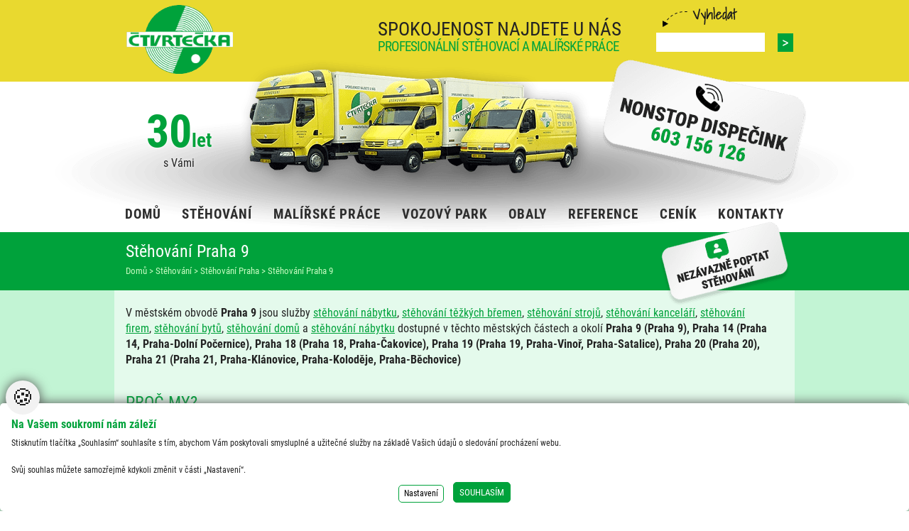

--- FILE ---
content_type: text/html
request_url: https://www.ctvrtecka.cz/stehovani-praha-9/
body_size: 7768
content:
<!DOCTYPE html PUBLIC "-//W3C//DTD XHTML+RDFa 1.0//EN" "http://www.w3.org/MarkUp/DTD/xhtml-rdfa-1.dtd">
<html xmlns="http://www.w3.org/1999/xhtml" xml:lang="cs" xmlns:og="http://opengraphprotocol.org/schema/">
<head>
	<meta http-equiv="Content-Type" content="text/html; charset=windows-1250"/>
    <meta name="viewport" content="width=device-width, initial-scale=1" />
	<title>Stěhování Praha 9 - Čtvrtečka.cz</title>
	<link href="/css/main.css?v=0.82" rel="stylesheet" type="text/css" media="none" onload="if(media!='all')media='all'"/>
	<link href="/css/main_page.css?v=0.83" rel="stylesheet" type="text/css" media="none" onload="if(media!='all')media='all'"/>
	<link href="/css/main_print.css?v=0.82" rel="stylesheet" type="text/css" media="print"/>
	<link href="/css/responsiveCss.css?v=0.82" rel="stylesheet" type="text/css" media="none" onload="if(media!='all')media='all'"/>
	<link rel="shortcut icon" href="/favicon.ico" />
	<link rel="stylesheet" href="/fancybox/jquery.fancybox.css?v=2" type="text/css" media="screen" />
	<script src="/javascript/jquery-1.9.1.min.js" type="text/javascript" ></script>
	<script src="/javascript/bjqs-1.3.min.js" type="text/javascript" ></script>
	<meta name="Author" content="CMS, Graphics, Code &amp; CSS: ANAWEb - vše pro Vaší prezentaci nejen na internetu - http://www.anawe.cz"/>
	<meta name="Keywords" content="stěhování, malování, malířské práce, vozový park, obaly, stěhovací krabice, krabice na stěhování, malíři pokojů, malíři bytů, malíři domů"/>
	<meta name="Description" content="Naše bohaté zkušenosti se stěhováním domácností i firem v Praze vám mohou potvrdit tisíce spokojených zákazníků &#10003; Stěhování Čtvrtečka, na trhu je jednička!"/>
	<meta name="robots" content="index,follow" />
	<meta property="og:image" content="https://www.ctvrtecka.cz/images/ogimages.png?v=1" />
<link rel="preload" href="/font/subset-RobotoCondensed-Bold.woff2" as="font" crossorigin>
<link rel="preload" href="/font/subset-RobotoCondensed-Regular.woff2" as="font" crossorigin>
</head>
<body lang="cs"  class="myBody">
<div id="body2" class="NHP ">
<div id="ContainerC"  class="" ><div id="Container">
<div id="topHeader"><div id="topBannerC"><div id="topBanner" class="czech">
<div class="logoC" ><a href="/" title="Čtvrtečka.cz" accesskey="1"><span>Čtvrtečka.cz</span></a></div>
<h2 class="slogan czech">SPOKOJENOST NAJDETE U NÁS<br /><span style="color:#00a23b;">Profesionální stěhovací a malířské práce</span></h2>
<div class="searchBlockC">
	<div class="imgVyhledat"></div>
	<form action="/search.asp?doIt=search">
	<div><input type="hidden" name="menu" value="969" /><input type="text" name="searchText" id="searchText" value=""/><input type="submit" value="&gt;" name="doSearch" id="doSearch" accesskey="3"/>	</div></form>
</div>
</div></div>
<div class="topNavigC hidenav">
<div class="Dispecink"><div class="xlet"><span style="color:#00a23b;font-size:48.0pt;font-weight:bold;display: block">30<span style="font-size:20.0pt;">let</span></span> s&nbsp;Vámi</div>

<a class="hoverimg" href="tel:603156126"><img alt="dispecink" class="dispecink" src="/data/USR_001_PICTURES/dispecink.png" style="width: 292px; height: 179px;" /></a>
</div>
<div class="topNavig">
<ul>
<li class="li_1   " ><a href="/" title="Dom&#367;" accesskey="1" id="top_menu_3"><span>Domů</span></a></li>
<li class="li_2   " ><a href="/stehovani/" title="St&#283;hov&#225;n&#237;"  id="top_menu_920"><span>Stěhování</span></a><ul><li  ><a href="/stehovani-beroun/" title="St&#283;hov&#225;n&#237; Beroun"  id="menu_937"><span>Stěhování Beroun</span></a></li><li  ><a href="/stehovani-brandys-nad-labem/" title="St&#283;hov&#225;n&#237; Brand&#253;s nad Labem"  id="menu_938"><span>Stěhování Brandýs nad Labem</span></a></li><li  ><a href="/stehovani-kladno/" title="St&#283;hov&#225;n&#237; Kladno"  id="menu_939"><span>Stěhování Kladno</span></a></li><li  ><a href="/stehovani-kutna-hora/" title="St&#283;hov&#225;n&#237; Kutn&#225; Hora"  id="menu_940"><span>Stěhování Kutná Hora</span></a></li><li  ><a href="/stehovani-pribram/" title="St&#283;hov&#225;n&#237; P&#345;&#237;bram"  id="menu_941"><span>Stěhování Příbram</span></a></li><li  ><a href="/stehovani-rakovnik/" title="St&#283;hov&#225;n&#237; Rakovn&#237;k"  id="menu_942"><span>Stěhování Rakovník</span></a></li><li  ><a href="/stehovani-praha/" title="St&#283;hov&#225;n&#237; Praha"  id="menu_943"><span>Stěhování Praha</span></a></li><li  ><a href="/stehovani-benesov/" title="St&#283;hov&#225;n&#237; Bene&#353;ov"  id="menu_944"><span>Stěhování Benešov</span></a></li><li  ><a href="/stehovani-kolin/" title="St&#283;hov&#225;n&#237; Kol&#237;n"  id="menu_945"><span>Stěhování Kolín</span></a></li><li  ><a href="/stehovani-kralupy-nad-vltavou/" title="St&#283;hov&#225;n&#237; Kralupy nad Vltavou"  id="menu_1072"><span>Stěhování Kralupy nad Vltavou</span></a></li><li  ><a href="/stehovani-melnik/" title="St&#283;hov&#225;n&#237; M&#283;ln&#237;k"  id="menu_946"><span>Stěhování Mělník</span></a></li><li  ><a href="/stehovani-mlada-boleslav/" title="St&#283;hov&#225;n&#237; Mlad&#225; Boleslav"  id="menu_947"><span>Stěhování Mladá Boleslav</span></a></li><li  ><a href="/stehovani-neratovice/" title="St&#283;hov&#225;n&#237; Neratovice"  id="menu_948"><span>Stěhování Neratovice</span></a></li><li  ><a href="/stehovani-nymburk/" title="St&#283;hov&#225;n&#237; Nymburk"  id="menu_949"><span>Stěhování Nymburk</span></a></li><li  ><a href="/stehovani-tezkych-bremen-stehovani-stroju/" title="St&#283;hov&#225;n&#237; t&#283;&#382;k&#253;ch b&#345;emen a St&#283;hov&#225;n&#237; stroj&#367;"  id="menu_956"><span>Stěhování těžkých břemen a Stěhování strojů</span></a></li><li  ><a href="/stehovani-kancelari-stehovani-firem/" title="St&#283;hov&#225;n&#237; kancel&#225;&#345;&#237; a St&#283;hov&#225;n&#237; firem"  id="menu_957"><span>Stěhování kanceláří a Stěhování firem</span></a></li><li  ><a href="/stehovani-bytu-stehovani-domu/" title="St&#283;hov&#225;n&#237; byt&#367; a St&#283;hov&#225;n&#237; dom&#367;"  id="menu_958"><span>Stěhování bytů a Stěhování domů</span></a></li><li  ><a href="/stehovani-nabytku/" title="St&#283;hov&#225;n&#237; n&#225;bytku"  id="menu_959"><span>Stěhování nábytku</span></a></li></ul></li>
<li class="li_3   " ><a href="/malirske-prace/" title="Mal&#237;&#345;sk&#233; pr&#225;ce"  id="top_menu_921"><span>Malířské práce</span></a><ul><li  ><a href="/maliri-praha/" title="Malov&#225;n&#237; Praha"  id="menu_935"><span>Malování Praha</span></a></li><li  ><a href="/maliri-neratovice/" title="Malov&#225;n&#237; Neratovice"  id="menu_1003"><span>Malování Neratovice</span></a></li><li  ><a href="/maliri-brandys-nad-labem/" title="Malov&#225;n&#237; Brand&#253;s nad Labem"  id="menu_994"><span>Malování Brandýs nad Labem</span></a></li><li  ><a href="/maliri-kralupy-nad-vltavou/" title="Malov&#225;n&#237;  Kralupy nad Vltavou"  id="menu_1071"><span>Malování  Kralupy nad Vltavou</span></a></li></ul></li>
<li class="li_4   " ><a href="/vozovy-park/" title="Vozov&#253; park"  id="top_menu_922"><span>Vozový park</span></a></li>
<li class="li_5   " ><a href="/stehovaci-krabice/" title="St&#283;hovac&#237; krabice"  id="top_menu_923"><span>Obaly</span></a></li>
<li class="li_6   " ><a href="/reference/" title="Reference"  id="top_menu_924"><span>Reference</span></a></li>
<li class="li_7   " ><a href="/cenik-sluzeb/" title="Cen&#237;k slu&#382;eb"  id="top_menu_925"><span>Ceník</span></a><ul><li  ><a href="/cenik-stehovani/" title="Cen&#237;k st&#283;hov&#225;n&#237;"  id="menu_950"><span>Ceník stěhování</span></a></li><li  ><a href="/cenik-malirskych-praci/" title="Cen&#237;k mal&#237;&#345;sk&#253;ch prac&#237;"  id="menu_951"><span>Ceník malování</span></a></li><li  ><a href="/cenik-obalovy-material/" title="Cen&#237;k obalov&#253; materi&#225;l"  id="menu_952"><span>Obalový materiál</span></a></li></ul></li>
<li class="li_8  posledni " ><a href="/kontakty/" title="Kontakty"  id="top_menu_926"><span>Kontakty</span></a></li>
</ul>
</div>
<div class="hidenavig"><span></span><span></span><span></span></div>
</div>
</div>
<div id="centerC" class="NOnePage " >
<div id="contentC">
<div id="actPathC" class="poptatMezera"><div id="actPath">
<div class="HLH">Stěhování Praha 9</div><div id="actualPathInnerC"><div id="actualPathInner"><div class="actPath"><a href="/" title="Dom&#367;"  id="menu_3"><span>Domů</span></a> > <a href="/stehovani/" title="St&#283;hov&#225;n&#237;"  id="menu_920"><span>Stěhování</span></a> > <a href="/stehovani-praha/" title="St&#283;hov&#225;n&#237; Praha"  id="menu_943"><span>Stěhování Praha</span></a> > <h1>Stěhování Praha 9</h1></div></div></div></div></div>
<div class="tlcitkapoptavka"><div class="PoptavkaTlacitko"><a class="hoverimg" href="/poptavka-stehovani/"><img alt="POPTAT STĚHOVÁNÍ" src="/data/USR_001_PICTURES/nezavazne_poptat.png"></a></div></div><div id="content">
<div class="AppText"><div class="text"><p>V městském obvodě <strong>Praha 9&nbsp;</strong>jsou služby&nbsp;<a href="/stehovani-nabytku/">stěhování nábytku</a>,&nbsp;<a href="/stehovani-tezkych-bremen-stehovani-stroju/">stěhování těžkých břemen</a>,&nbsp;<a href="/stehovani-tezkych-bremen-stehovani-stroju/">stěhování strojů</a>,&nbsp;<a href="/stehovani-kancelari-stehovani-firem/">stěhování kanceláří</a>,&nbsp;<a href="/stehovani-kancelari-stehovani-firem/">stěhování firem</a>,&nbsp;<a href="/stehovani-bytu-stehovani-domu/">stěhování bytů</a>,&nbsp;<a href="/stehovani-bytu-stehovani-domu/">stěhování domů</a>&nbsp;a&nbsp;<a href="/stehovani-nabytku/">stěhování nábytku</a>&nbsp;dostupné v&nbsp;těchto městských částech a okolí&nbsp;<strong>Praha 9 (Praha 9), Praha 14 (Praha 14, Praha-Dolní Počernice), Praha 18 (Praha 18, Praha-Čakovice), Praha 19 (Praha 19, Praha-Vinoř, Praha-Satalice), Praha 20 (Praha 20), Praha 21 (Praha 21, Praha-Klánovice, Praha-Koloděje, Praha-Běchovice)</strong></p>

<h4>Proč my?</h4>

<table border="0" cellpadding="0" cellspacing="0" class="rozbit srk" style="width:100%;">
	<tbody>
		<tr>
			<td>
			<h3 style="text-align: center;">SPOLEHLIVOST</h3>

			<p><span class="velke1">S</span>Party našich zaškolených pracovníků</p>
			</td>
			<td>
			<h3 style="text-align: center;">RYCHLOST</h3>

			<p><span class="velke2">R</span>Vlastní vozový park, kvalitní vybavení</p>
			</td>
			<td>
			<h3 style="text-align: center;">KVALITA</h3>

			<p><span class="velke3">K</span>Na trhu 30 let a přes 30.000 referencí</p>
			</td>
		</tr>
	</tbody>
</table>


<p>&nbsp;</p>

<p>Vždy se Vám budeme snažit vyjít vstříc i v těch nejsložitějších podmínkách.</p>

<h4>Co všechno odstěhujeme?</h4>

<p>Není snad nic, co bychom nedostěhovali…</p>

<ul>
	<li>Těžká břemena (stroje, trezory, pianina aj.)</li>
	<li>Kancelářské techniky (počítače, tiskárny, servery ad.)</li>
	<li>Starožitný nábytek (včetně zabezpečení proti poškození)</li>
	<li>Demontáž a montáž nábytku (stěn i kancelářských sestav)</li>
	<li>a jiné …</li>
</ul>

<h4>Co dalšího Vás zajímá?</h4>

<ul style="list-style-type: circle;">
	<li><a href="/pojisteni-a-zaruky/">Pojištění</a></li>
	<li><a href="/reference/">Reference</a></li>
	<li><a href="/cenik-stehovani/">Ceník</a></li>
</ul>


<p style="text-align: center;"><a class="hoverimg" href="/poptavka-stehovani/"><img alt="POPTAT STĚHOVÁNÍ" src="/data/USR_001_PICTURES/nezavazne_poptat.png"></a></p>
</div>
</div></div><div class="MSpodstranky"><ul>
	<li><a href="/stehovani-beroun/" title="Stěhování Beroun"><span>Stěhování Beroun</span></a></li>
	<li><a href="/stehovani-brandys-nad-labem/" title="Stěhování Brandýs nad Labem"><span>Stěhování Brandýs nad Labem</span></a></li>
	<li><a href="/stehovani-kladno/" title="Stěhování Kladno"><span>Stěhování Kladno</span></a></li>
	<li><a href="/stehovani-kutna-hora/" title="Stěhování Kutná Hora"><span>Stěhování Kutná Hora</span></a></li>
	<li><a href="/stehovani-pribram/" title="Stěhování Příbram"><span>Stěhování Příbram</span></a></li>
	<li><a href="/stehovani-rakovnik/" title="Stěhování Rakovník"><span>Stěhování Rakovník</span></a></li>
	<li><a href="/stehovani-praha/" title="Stěhování Praha"><span>Stěhování Praha</span></a></li>
	<li><a href="/stehovani-benesov/" title="Stěhování Benešov"><span>Stěhování Benešov</span></a></li>
	<li><a href="/stehovani-kolin/" title="Stěhování Kolín"><span>Stěhování Kolín</span></a></li>
	<li><a href="/stehovani-kralupy-nad-vltavou/">Stěhování Kralupy nad Vltavou</a></li>
	<li><a href="/stehovani-melnik/" title="Stěhování Mělník"><span>Stěhování Mělník</span></a></li>
	<li><a href="/stehovani-mlada-boleslav/" title="Stěhování Mladá Boleslav"><span>Stěhování Mladá Boleslav</span></a></li>
	<li><a href="/stehovani-neratovice/" title="Stěhování Neratovice"><span>Stěhování Neratovice</span></a></li>
	<li><a href="/stehovani-nymburk/" title="Stěhování Nymburk"><span>Stěhování Nymburk</span></a></li>
</ul>

<ul>
	<li><a href="/stehovani-praha/">Stěhování v Praze</a></li>
	<li><a href="/stehovani-tezkych-bremen-stehovani-stroju/">Stěhování těžkých břemen</a></li>
	<li><a href="/stehovani-tezkych-bremen-stehovani-stroju/">Stěhování strojů</a></li>
	<li><a href="/stehovani-kancelari-stehovani-firem/">Stěhování kanceláří</a></li>
	<li><a href="/stehovani-kancelari-stehovani-firem/">Stěhování firem</a></li>
	<li><a href="/stehovani-bytu-stehovani-domu/">Stěhování bytů</a></li>
	<li><a href="/stehovani-bytu-stehovani-domu/">Stěhování domů</a></li>
	<li><a href="/stehovani-nabytku/">Stěhování nábytku</a></li>
	<li><a href="/malirske-prace/" title="Malování">Vymalování</a></li>
	<li><a href="/stehovaci-krabice/" title="Obalový materiál">Obalového materiálu</a></li>
	<li><a href="/vozovy-park/" title="Vozový park">Vozový park</a></li>
</ul>
</div></div>
</div>
<div id="bottomC"><div id="bottom">
<div class="mapa"><p><a href="https://mapy.cz/s/3hiBa" target="_blank"><img alt="mapa-paticka-23" src="/data/USR_001_PICTURES/mapa_paticka_23.png" style="width: 274px; height: 340px;" /></a></p>
</div>
<div class="udaje"><p><strong>KONTAKTY</strong><br />
telefon: +420 603 156 126<br />
email: stehovani@ctvrtecka.cz<br />
web: www.ctvrtecka.cz</p>

<p><strong>SÍDLO FIRMY:</strong><br />
Hrušovanské nám. 247/7<br />
184 00 Praha 8</p>

<p>IČO 15293653<br />
DIČ CZ6107240051</p>

<p><a href="https://www.firmy.cz/detail/404893-ctvrtecka-stehovani-malovani-praha.html#hodnoceni" rel="noopener" target="_blank"><img alt="Čtvrtečka -

stěhování - malování na Firmy.cz" src="https://www.firmy.cz/img-stars/light-404893.svg" /></a></p>
</div>
<div class="DruhaNavigace navigB"><ul>
	<li><strong>INFORMACE</strong></li>
	<li><a href="/historie-firmy/">Historie firmy</a></li>
	<li><a href="/pojisteni-a-zaruky/">Pojištění</a></li>
	<li><a href="/vozovy-park/">Vozový park</a></li>
	<li><a href="/stehovaci-krabice/">Obalový materiál</a></li>
	<li><a href="/zajimave-clanky/">Zajímavé články</a></li>
</ul>

<ul>
	<li><strong>POPTÁVKA</strong></li>
	<li><a href="/poptavka-malovani/">Malířské služby</a></li>
	<li><a href="/poptavka-stehovani/">Stěhovací služby</a></li>
</ul>

<ul>
	<li><strong>CENÍK</strong></li>
	<li><a href="/cenik-malirskych-praci/">Malování</a></li>
	<li><a href="/cenik-stehovani/">Stěhování</a></li>
	<li><a href="/cenik-obalovy-material/">Obaly</a></li>
</ul>
<a class="NastavCooki" href="javascript:function(){return false;}" onclick="jQuery('.cookiebox').show();" title="Nastavení cookies"><span>Nastavení cookies</span></a></div>
<div class="reference"><p><strong>REFERENCE</strong></p>

<ul>
	<li><a href="/reference/"><img alt="refe1" src="/data/USR_001_PICTURES/refe1.png" style="width: 173px; height: 109px;" /></a></li>
	<li><a href="/reference/"><img alt="refe2" src="/data/USR_001_PICTURES/refe2.png" style="width: 97px; height: 76px;" /></a></li>
	<li><a href="/reference/"><img alt="refe3" src="/data/USR_001_PICTURES/refe3.png" style="width: 69px; height: 86px;" /></a></li>
</ul>
</div>
<div class="instaWidget" id="instafeed"><div class="socialniSite"><p><a href="https://www.instagram.com/stehovani_ctvrtecka/?hl=cs" target="_blank"><img alt="instagram" src="/data/USR_001_PICTURES/instagram.png" style="width: 41px; height: 40px;" /></a></p>
</div></div>
</div>
<div id="copyright2"><span id="anawe">2026 VYTVOŘILO <a href="http://www.anawe.cz" title="Anawe - vše pro Vaší prezentaci nejen na internetu">ANAWE</a></span></div>
</div>
</div></div>
</div>
<script src="/javascript/functions.js?v=0.8" type="text/javascript" ></script>
<script type="text/javascript" src="/fancybox/jquery.fancybox.pack.js?v=2.1.5" ></script>
<script src="/javascript/jqFunction.js?v=0.81" type="text/javascript" ></script>
	<link href="/css/font.css?v=0.2" rel="stylesheet" />
<!-- Global site tag (gtag.js) - Google Analytics -->
<script async src="https://www.googletagmanager.com/gtag/js?id=G-GKM95GRZ63"></script>
<script>
  window.dataLayer = window.dataLayer || [];
  function gtag(){dataLayer.push(arguments);}
	gtag('consent', 'default', {'ad_user_data': 'denied','ad_personalization': 'denied','ad_storage': 'denied','analytics_storage': 'denied','functionality_storage': 'denied','personalization_storage': 'denied','security_storage': 'granted'});
	function allgtm(){
	var cookie2022mark, cookie2022ana;
	cookie2022mark=(document.cookie.includes('cookie2022mark=true'));	cookie2022ana=(document.cookie.includes('cookie2022ana=true'));
	gtag('consent', 'update', { 'ad_storage': (cookie2022mark?'granted':'denied'), 'ad_user_data': (cookie2022mark?'granted':'denied'), 'ad_personalization': (cookie2022mark?'granted':'denied'),  'analytics_storage': (cookie2022ana?'granted':'denied'),  'functionality_storage': (cookie2022ana?'granted':'denied'),  'personalization_storage': (cookie2022ana?'granted':'denied'),  'security_storage': 'granted'});
	dataLayer.push({ 'event': 'consent_update' });
	}
  gtag('js', new Date());
  gtag('config', 'G-GKM95GRZ63');
</script>
<script type="text/javascript" src="https://c.seznam.cz/js/rc.js"></script>
<script>
var retargetingConf = {
  rtgId: 24610,
  consent: 0 
};
 if (window.rc && window.rc.retargetingHit) {
   window.rc.retargetingHit(retargetingConf);
 }
</script>
<style type="text/css">.cookiebox{--switchOFF:#c12a2f;--switchON:#00a23b;--NazvyColor:#00a23b;--NadpisColor:#00a23b;--BtnRamecek:#00a23b;--BtnAltColor:#000;--BtnPozadi:#00a23b;--BtnColor:#fff;--BtnPozadiHover:#e9d92f;--BtnColorHover:#00a23b;}</style>
<link href="/cookielista/cookie2022.css?c=3.3.4" rel="stylesheet" type="text/css" media="print" onload="this.media='all'" fetchpriority="low"/>
<script type="text/javascript" src="/cookielista/cookie2022jqf.js?c=2.2.2" defer fetchpriority="low"></script>
  <div class="cookiebox 
cookieDole" style="display:none;">
  			<div class="cookiealert">
  				<div class="cookie-ico">&#127850;</div>
  				<div class="cookie-info">
  					<div class="cookie-scroll">
  						<div class="cookie-nadpis">Na Vašem soukromí nám záleží</div>
  						<div class="cookie-small">Stisknutím tlačítka „Souhlasím“ souhlasíte s tím, abychom Vám poskytovali smysluplné a užitečné služby na základě Vašich údajů o sledování procházení webu.<br/><br/>Svůj souhlas můžete samozřejmě kdykoli změnit v části „Nastavení“. </div>
  						<div class="cookie-tlacitka">
  							<div class="cookie-tla cookie-alternative cookie-nastaveni">Nastavení</div>
  							<div class="cookie-tla cookie-souhlas cookie-vse"  data-gtm="allgtm"  >Souhlasím</div>
  						</div>
  					</div>
  				</div>
  				<div class="cookie-preference">
  					<div class="cookie-scroll">
  						<div class="cookie-nadpis">Nastavení cookies</div>
  						<div class="cookie-small"><p>Můžete zvolit, jakým způsobem budou vaše osobní údaje využívány.</p></div>
  						<div class="cookie-PreferenceList">
  							<div class="cookie-moznost">
  								<div class="cookie-title">Technická Cookie</div>
  								<div class="cookie-description">Používání souborů cookies zajistí, že tato webová stránka zůstane s veškerým obsahem funkční a použitelná. Krom toho nám tím umožníte zajistit co možná nejkomplexnější měření a vyhodnocení dosahu.  Technické cookies není možné vypnout.</div>
  								<div class="cookie-input">
  									<span>Souhlasím<input id="cookitech" name="cookie2022tech" type="checkbox" checked="checked" disabled="disabled" /><label for="cookitech"><span class="label-span">Technik cookie</span></label></span>
  								</div>
  							</div>
  							<div class="cookie-moznost">
  								<div class="cookie-title">Lepší nabídka služeb</div>
  								<div class="cookie-description">Používání souborů cookies nám umožní optimalizovat tuto webovou stránku pro Vaše potřeby. Na základě naměřených dat poznáme, co můžeme zlepšit, a zajistíme průběžné přizpůsobování svých služeb a nabídek pro co možná nejlepší zážitek.</div>
  								<div class="cookie-input">
  									<span>Souhlasím<input id="cookiana" name="cookie2022ana" type="checkbox" /><label for="cookiana"><span class="label-span">Analiticky cookie</span></label></span>
  								</div>
  							</div>
    							<div class="cookie-moznost">
    								<div class="cookie-title">Relevantní reklamní nabídka</div>
    								<div class="cookie-description">Používání souborů cookies umožní nám a našim reklamním partnerům zvýšit relevanci našich akcí a kampaní, které Vám nabízíme.</div>
    								<div class="cookie-input">
    									<span>Souhlasím<input id="cookimark" name="cookie2022mark" type="checkbox" /><label for="cookimark"><span class="label-span">Marketing cookie</span></label></span>
    								</div>
    							</div>
  						</div>
  						<div class="cookie-tlacitka">
  							<div class="cookie-tla cookie-alternative cookie-volby"  data-gtm="allgtm"  >Potvrdit volby</div>
  							<div class="cookie-tla cookie-souhlas cookie-vse"  data-gtm="allgtm"  >Přijmout vše</div>
  						</div>
  					</div>
  				</div>
  			</div>
  		</div>
</body></html>


--- FILE ---
content_type: text/css
request_url: https://www.ctvrtecka.cz/css/font.css?v=0.2
body_size: 411
content:
@font-face {
    font-family: 'Roboto Condensed';
    src: url('/font/subset-RobotoCondensed-Bold.woff2') format('woff2'),
        url('/font/subset-RobotoCondensed-Bold.woff') format('woff');
    font-weight: bold;
    font-style: normal;
    font-display: swap;
}

@font-face {
    font-family: 'Roboto Condensed';
    src: url('/font/subset-RobotoCondensed-Light.woff2') format('woff2'),
        url('/font/subset-RobotoCondensed-Light.woff') format('woff');
    font-weight: 300;
    font-style: normal;
    font-display: swap;
}

@font-face {
    font-family: 'Roboto Condensed';
    src: url('/font/subset-RobotoCondensed-Regular.woff2') format('woff2'),
        url('/font/subset-RobotoCondensed-Regular.woff') format('woff');
    font-weight: normal;
    font-style: normal;
    font-display: swap;
}

@font-face {
    font-family: 'Roboto Condensed';
    src: url('/font/subset-RobotoCondensed-Italic.woff2') format('woff2'),
        url('/font/subset-RobotoCondensed-Italic.woff') format('woff');
    font-weight: normal;
    font-style: italic;
    font-display: swap;
}

@font-face {
    font-family: 'Roboto Condensed';
    src: url('/font/subset-RobotoCondensed-LightItalic.woff2') format('woff2'),
        url('/font/subset-RobotoCondensed-LightItalic.woff') format('woff');
    font-weight: 300;
    font-style: italic;
    font-display: swap;
}

@font-face {
    font-family: 'Roboto Condensed';
    src: url('/font/subset-RobotoCondensed-BoldItalic.woff2') format('woff2'),
        url('/font/subset-RobotoCondensed-BoldItalic.woff') format('woff');
    font-weight: bold;
    font-style: italic;
    font-display: swap;
}



--- FILE ---
content_type: text/css
request_url: https://www.ctvrtecka.cz/css/main.css?v=0.82
body_size: 1276
content:
/*font-family: 'Shadows Into Light', cursive;*/

html{height: 100%;font-size: 16px;}
body {
    font-family: 'Roboto Condensed';
    color: #232323;
    font-size: 100%;
    line-height:1.4em;
    text-align: left;
    margin: 0;
    padding: 0;	
}

table {
	font-size: 1em;
}

td,th {
	color: inherit;
	font-family: inherit;
	margin: 0;
	padding: 0;
}

th {font-weight: bold;}

form {display:inline-block;}

textarea, select, input {
	font-family: inherit;
	font-size: 1em;
}
 
fieldset {
	padding: 1em;
	color: inherit;
}
legend {color: inherit;}

ul {
	margin: 5px 0 5px 20px;
	padding: 0;
}

li {
	padding: 0;
	margin: 0;
}

p {
	margin: 5px 0 0 0;
	padding: 0 5px 0 0;
}

img {
	border: 0;padding: 0;margin: 0;
}


/* --------------- Odkaz ----------------------- */
a:link, a{color:#00a23b;text-decoration:underline;}
a:visited{color:#00a23b;}
a:hover, a:active, a:focus{color:#e9d92f;text-decoration:none;}
/* ------------------ nadpisy ------------------ */
h1,h2,h3,h4,h5,h6{
	padding:0;margin:0;
	line-height: 1.1em;
	color:inherit;
	color: #00a23b;
}
h2,h3,h4,h5,h6{text-transform: uppercase;}
h1{
	font-size: 3em;
	margin: 0 0 20px 0;
}
h2{
	font-size: 2em;
	color: #00a23b;
	font-weight: normal;
	margin: 0 0 10px 0;
}
h3{
	font-size: 2em;
	font-weight: normal;
	margin: 0 0 10px 0;
}
h4{
	font-size: 1.5em;
	font-weight: normal;
	margin: 0 0 8px 0;
}
h5{
	font-size: 1.2em;
	font-weight: normal;
	margin: 0 0 17px 0;
}
h6{
	font-size: 1.2em;
	font-weight: normal;
	margin: 0 0 16px 0;
}
/*.HP h2,.HP h3,.HP h4,.HP h5{color: #00a23b;}*/
p + h2,p + h3,p + h4,p + h5,p + h6,p + p,p + ul,
ul + h2,ul + h3,ul + h4,ul + h5,ul + h6,ul + p,ul + ul,
h2 + p,h3 + p,h4 + p,h5 + p,h6 + p,
h2 + ul,h3 + ul,h4 + ul,h5 + ul,h6 + ul
{margin-top:1.5em;}

/* ------------------TRIK CASCADES-------------------- */
.clearFloat {clear:both;}

.posledni {border:none !important;}

.errMsg{
	display: block;
	vertical-align: middle;
	padding: 2px;
	padding-left: 25px;
	padding-top: 3px;
	min-height: 17px;
	border: 1px solid #c12a2f;	
	color:#c12a2f;
	font-weight: bold;
	margin: 1rem 0;
}

.infoMsg{
	display: block;
	vertical-align: middle;
	padding: 2px;
	padding-left: 25px;
	padding-top: 3px;
	min-height: 17px;
	border: 1px solid #efa038;	
	color:#efa038;
	font-weight: bold;
	margin: 1rem 0;
}
.fileSize{
	float: left;
	height: 17px;
	padding-top: 3px;
	padding-right: 10px;
}
.hide{
	display: none;
}
.noborder {
	border: 0em;
}

.pageNumbersC{
	padding: 2px;
	border: 1px solid #ebebeb;	
	min-height: 15px;
}
/* --------------------------- datova tabulka -------------------------- */

.datatable {
    width: 100%;
	background: transparent;
}

.datatable th{
	font-weight: bold;
	padding: 0.2em;
	padding-left: 0.5em;
	color: inherit;
	vertical-align: top;
	background: transparent;
}
.datatable td{
	padding: 0.1em;
	padding-left: 1em;
	color: inherit;
	background: transparent;
}

.datatable td.suda{
	background: #FFF;
	color: inherit;
}


--- FILE ---
content_type: text/css
request_url: https://www.ctvrtecka.cz/css/main_page.css?v=0.83
body_size: 7478
content:
#Container,#topBanner,#bottom{display:grid;}/*,#centerC*/
html,body.myBody,#body2,#ContainerC{width:100%;height:100%;}
body.myBody{min-width: 320px;}
#body2{}
#ContainerC{}
#Container{
	grid-template-rows: auto 1fr auto;grid-template-columns: 100%;
	grid-template-areas: "topHeader" "centerC" "bottomC";
	min-height:100%;
	background: #c2f4d4;
}

#topBanner,.Dispecink,.topNavig,.MSpodstranky,.tlcitkapoptavka,
.content,.NOnePage #content,.hledani #content,#actPath,#bottom
{max-width:958px;width: 100%;margin:0 auto;}

/*--HLAVICKA--*/
#topHeader{grid-area: topHeader;}

#topBannerC{background: #e9d92f;}
#topBanner{grid-gap: 0;grid-template-columns: auto 1fr auto;min-height: 115px;}

h2.slogan{grid-column: 2/3;grid-row: 1/2;font-size: 1.69em;padding: 0;margin: -8px 30px 0 0;line-height: 0.85em;align-self: center;justify-self: end;color: #232323;}
.slogan span{font-size: 1.19rem;letter-spacing: -0.8px;}

#jazyky{grid-column: 3/4;grid-row: 1/2;}
#jazyky ul{list-style:none;margin:0;padding:0;}
#jazyky li{margin:0;padding:0;}
#jazyky li.active{}
#jazyky li a{}
#jazyky li.active a{}

.logoC,.logoC h1,.logoC a{width: 150px;height: 97px;}
.logoC{position:relative;grid-column: 1/2;grid-row: 1/2;background: url(/images/logo.png) no-repeat;background-size: contain;align-self: center;margin: -4px 0 0 17px;z-index: 6;}
.logoC a{display: block;}
.logoC span {position: absolute; left: -10000px; border: 0px;}

.searchBlockC{position: relative;grid-column: 3/4;grid-row: 1/2;margin: 9px 2px 0 0;padding: 0 0 0 19px;}
.searchBlockC .imgVyhledat{background: url(/images/Vyhledat.png) no-repeat;width: 106px;height: 29px;margin: 0 0 8px 9px;}
#searchText{width: 153px;background: #fff;border: 0;height: 27px;padding: 0;box-sizing: border-box;vertical-align: middle;}
#searchText:focus{outline: 1px solid #23a12f;}
#doSearch{border: 0;background: #00a23b;color: #fff;font-size: 1.3em;box-sizing: border-box;margin: 0 0 0 18px;vertical-align: middle;cursor: pointer;}

.topNavigC{font-size: 1rem;background: #fff;}

.Dispecink{position: relative;}
.Dispecink:before{content: "";display: block;background: url(/images/auta.png) no-repeat;width: 1125px;height: 243px;margin-left: calc((-1125px + 958px)/2);position: relative;top: -31px;}
.Dispecink .xlet{position: absolute;top: 55px;left: 45px;filter: drop-shadow(0 0 2px #fff );line-height: 2em;text-align: center;}
.Dispecink .dispecink{position: absolute;top: -31px;right: -22px;}


.topNavig{font-size: 1.21em;margin-top: -67px;padding-bottom: 14px;}
.topNavig ul{list-style:none;margin:0 0 0 0;padding:0;display:flex;justify-content: space-around;/*! justify-content: flex-end; */}
.topNavig li{margin:0;padding:0;position:relative;text-transform: uppercase;letter-spacing: 1px;}
.topNavig li a{color: #2d2d2d;text-decoration: none;font-weight: bold;}
.topNavig li span{}
.topNavig li.actual{}
.topNavig li.actual a{}
.topNavig li.actual,.topNavig li:hover > a,.topNavig a:active,.topNavig a:focus{text-decoration:none;color:#00a23b;}

.topNavig ul li ul{display:none;position:absolute;flex-direction: column;background: #fff;padding: 1em;margin-left: -1em;z-index: 5;}
.topNavig ul li:hover ul{display:flex;}
.topNavig ul li ul li{text-transform: none;}
.topNavig ul li ul li a{white-space: nowrap;}

.hidenavig{display:none;}

/*--OBSAH--*/
#centerC{grid-area: centerC;grid-template-areas: "contentC";grid-template-columns: 100%;}
#content img{max-width: 100%;}
#content img.radius,#content iframe.radius{border-radius: 11px;}


/*--levy sloupec--*/
#leftC{grid-area: leftC;}
#left {padding-bottom: 10px;}

#leftNavigC {           
	padding:0px;
	position: relative;
}

#leftNavigC li {margin:0; padding:0;}
#leftNavig h2 {display: none;}

#leftNavigC a, #leftNavigC a:link{
    display: block;    
    border-bottom: 1px solid #8e6a00;
    text-align: right;
    padding: 10px 10px 10px 0;
    color: #464646;
    text-decoration: none;
}

#leftNavig ul{
    margin:0;
    padding: 0;
    list-style: none;
    display: flex;
    flex-direction: column;
}


#leftNavig li.posledni a {border: 0;}
#leftNavig li.actual a {font-weight: bold; color: #000;}



.levaReklama {margin:10px 0;border:1px solid #b0ddce;padding:10px 15px;}

/*--stred--*/
#contentC{grid-area: contentC;}
.NOnePage #content,.hledani #content,.svZelena .content,.pozadiBila .content
{background: #e4faec;box-sizing: border-box;padding: 1em 1em;position: relative;z-index: 2;}
.MSpodstranky{background: #fff;box-sizing: border-box;padding: 1em 1em;position: relative;z-index: 2;}
.MSpodstranky ul{margin: 0;list-style: none;display: grid;grid-template-columns: repeat(auto-fill, minmax(200px, 1fr));}
.MSpodstranky ul + ul{margin-top: 1em;}
.MSpodstranky ul li{margin: 0;padding: 0;}

.pozadiBila .content{background: #fff;}

/*--CESTA--*/
#actPathC{background: #00a23b;position: relative;z-index: 2;}
#actPath{padding: 1em;color: #fff;box-sizing: border-box;}
#actPath h1{color:inherit;font-size: inherit;font-weight: normal;padding: 0;margin: 0;display: inline-block;}
#actPath a{color:inherit; text-decoration: none;}
#actPath a:hover{text-decoration: underline;}
#actualPathInner{font-size: 0.8em; padding: 0;margin:0.5em 0 0;color: #c6fbc1;}/*rgba(35, 35, 35,0.7)*/
.HLH{font-size: 1.5em;}
.poptatMezera #actPath{padding-right: 210px;}

.poptatMezera + #content{position: relative;}

/*--pravy sloupec--*/
#rightColumnC{grid-area: rightColumnC;}
#rightColumn {padding-bottom:0px;}
#rightColumn p {padding: 7px 10px; margin: 0;}
#rightColumn h3 {padding: 3px 0 0 10px; height: 23px; font-size: 1em; color: #fff; font-weight: bold; margin: 0;}
#rightColumn table {width: 178px;}


/*--PATICKA--*/
#bottomC{grid-area: bottomC;background: #54c67e;}
/*#bottomC:after{content: "";display: block;}*/
#bottom{grid-template-columns: 274px auto 163px 193px;padding: 28px 16px 11px 29px;box-sizing: border-box;color: #fff;font-size: 0.81em;letter-spacing: 0.8px;line-height: 1.55em;}

#bottom .mapa{grid-column: 1/2;}
#bottom .mapa p{margin: 0;padding: 0;}
#bottom .mapa iframe{}
#bottom .udaje{grid-column: 2/3;grid-row: 1/2;padding: 0 0 0 28px;}
#bottom .DruhaNavigace{grid-column: 3/4;grid-row: 1/2;}
#bottom .DruhaNavigace ul{list-style: none;margin-left: 0;margin-bottom: 0;}
#bottom .DruhaNavigace ul li{}
#bottom .DruhaNavigace ul li a{}
#bottom .reference{grid-column: 4/5;grid-row: 1/2;margin: 5px 0 0;}
#bottom .reference p{margin: 0;padding: 0;}
#bottom .reference ul{list-style: none;margin: 8px 0 0;padding: 11px 0 6px;clear: both;background: #fff;border-radius: 10px;}
#bottom .reference ul li{text-align: center;margin: 0 0;}
#bottom .reference ul li img{}
#bottom .instaWidget{grid-column: 1/-1;grid-row: 2/3;display: grid;grid-template-columns: repeat(8,1fr);grid-gap: 8px;margin: 1em 0 0 0;}
#bottom .instaWidget .instaFoto{}
#bottom .instaWidget .instaFoto a{}
#bottom .instaWidget .instaFoto .instaOBR{width: 100%;height: 100%;object-fit: cover;}
/*#bottom .socialniSite{grid-column: 2/3;grid-row: 1/2;place-self: end start;margin: 5px 1em;}*/
#bottom .socialniSite{grid-column: 1/2;grid-row: 1/2;place-self: center;margin: 0;}
#bottom .socialniSite p{margin: 0;padding: 0;}
#bottom .socialniSite img{}
#bottom .socialniSite img:hover{filter: drop-shadow(0 0 2px #000);}

#copyright2{height: 72px;background: #e4faec;width: 100%;display: flex;justify-content: center;align-items: center;}
#copyright2 #anawe{background: #e4faec;color: #55c67e;padding: 10px 0 4px;font-size: 0.81em;box-sizing: border-box;letter-spacing: 0.9px;text-align: center;min-width: 224px;}

#bottom a,#copyright2 a{text-decoration: none;color: inherit;}
#bottom a:hover,#copyright2 a:hover{color: inherit;text-decoration: underline;}

/*divApky*/
.AppAktL{display: grid;grid-template-columns: repeat(4,1fr);margin: 1.5em 0;row-gap: 2em;column-gap: 1em;}
.AppAktL .clanek{display: flex;flex-direction: column;margin: 0 0 0.7em;text-align: center;}
.AppAktL .datum{font-size: 0.8em;}
.AppAktL h4{margin: 0 0 0.35em 0;font-size: 1.1em;}
.AppAktL .clanek:not(.uryvek) h4{max-height: 2.3em;min-height: 2.3em;overflow: hidden;}
.AppAktL h4 a{}
.AppAktL .AktFoto{}
.AppAktL .AktFoto img{width: 100%;height: 150px;object-fit: contain;border-radius: 11px;}
.AppAktL .uryvek h4{font-size: 1em;margin: 0 0 1.5em 0;}
.AppAktL .uryvek .AktFoto{order: -1;}
.obaly .AppAktL .uryvek h4{margin: 1em 0 0.5em 0}

.AppAktD {}
.AppAktD .date{font-size: 0.8em;}

.AppFotL{display:grid;grid-template-columns: repeat(auto-fill, minmax(390px, 1fr));grid-gap: 1em;}
.AppFotL .clanek{margin: 0 0 0.7em;}
.AppFotL .anotx a{text-decoration:none;}

.AppFot{}
.AppFot .fotos{display: grid;grid-template-columns: repeat(auto-fill, minmax(200px, 1fr));grid-gap: 1em;}
.fotos .photogaleryFoto{display: flex;flex-direction: column;align-items: center;}
.fotos .photogaleryFoto .nazev{order: 1;}
.fotos .photogaleryFoto a{}
.fotos .photogaleryFoto img{}

.KatList{display:grid;grid-template-columns: repeat(auto-fill, minmax(225px, 1fr));grid-gap:1em 0.5em;margin:1em 0;}

.AppMista{}
.AppMista .underMapList{}
.AppMista .underMapList{display:grid;grid-template-columns: repeat(auto-fill, minmax(230px, 1fr));grid-gap: 1.5em 1em;}
.AppMista .place_oneitem{border:1px solid #999999;padding:10px;margin:0;border-radius:5px;height:auto;box-sizing:border-box;}
.AppMista .place_oneitem h3{margin:0;padding:0;}
.AppMista #mapBorder{width:100%; clear:both; margin-bottom:20px;}
.AppMista #map2{width: 90%; height: 500px; border:1px solid black; margin:1em auto;}
.AppMista #map2.mapa_detail{width: 350px; height: 250px; border:1px solid black; margin:1em; float:right;}

.DiscuL{margin:1.5em 0 0}
.DiscuL .DiscuPost{display:grid;}
.DiscuL .DiscuPost .JmUzi{grid-column:1/2;grid-row:1/2;}
.DiscuL .DiscuPost .datum{grid-column:2/3;grid-row:1/2;justify-self: end;font-size:0.8em;}
.DiscuL .DiscuPost .anot{grid-column:1/3;grid-row:2/3;}
.DiscuL .DiscuPost hr{grid-column:1/3;grid-row:3/4;width: 100%;background: #000;border: 0;height:2px;}

#content .leftimg{margin-right: 2em;}
#content .rightimg{margin-left: 2em;}
#content .menuText{margin-bottom: 2em;}

.STreference h4{margin-bottom: 0;}
.STreference h4 + p{margin-top: 5px;}
/*.STreference p b{font-size: 1.5em;font-weight: normal;}*/

/*.stehovaniPoskytuje{}
.stehovaniPoskytuje .content{background: #e4faec;letter-spacing: 0.9px;padding: 51px 0 25px;box-sizing: border-box;}
.stehovaniPoskytuje h3{margin: 0;}
.stehovaniPoskytuje h3 + p,.stehovaniPoskytuje p + p{margin-top: 5px;}*/

/*.poptavky{}
.poptavky .content{background: #fff;padding: 11px 0 3px;border-top: 1px solid #00a23b;border-bottom: 1px solid #00a23b;}
.poptavky table{}
.poptavky tr{}
.poptavky td{width: 33% !important;padding: 0;}*/

/*.zahrnuto{}
.zahrnuto .content{background: #e4faec;padding: 46px 0 0;box-sizing: border-box;position: relative;}
.zahrnuto h2{font-size: 1.88em;letter-spacing: -1.6px;}
.zahrnuto img{position: absolute;right: 0;}*/

/*bloky uvodka*/

.content:after{content: "";display: block;clear: both;}

.spokojenost{background: #00a23b;}
.spokojenost .content{color: #fff;padding: 1.25em 0 0.5em;letter-spacing: 0.9px;line-height: 1.5em;box-sizing: border-box;}
.spokojenost p:first-of-type{margin: 0;padding: 0;}
.spokojenost h2{margin: 0 0 39px 0;padding: 0;letter-spacing: 2.1px;line-height: 1em;}
.spokojenost p + p{margin-top: 0;}
.spokojenost img{margin: 0 13px 1em 1px;}
.spokojenost .content:after{content: "";display: block;clear: both;}

.ceny{}
.ceny .content{background: #fff;padding: 29px 0 25px;box-sizing: border-box;position: relative;}/*border-bottom: 1px solid #00a23b;*/
.ceny h2{font-size: 1.88em;letter-spacing: 1.7px;}
.ceny table{}
.HP .ceny table{}/*margin: 0 0 33px;border-bottom: 1px solid #00a23b;*/
.ceny table tbody{}
.ceny table tr{}
.ceny table th,.ceny table td{padding: 0;}
.ceny table th{}
.ceny table td{width: 25% !important;line-height: 1.57em;/*font-size: 0.88em;*/text-align: center;padding: 0 0 13px;}
.ceny table td img{display: block;width: 100% !important;height: 140px !important;object-fit: contain;}/*174px*/
.ceny table td:first-child img,.auta .AppAktL .uryvek:first-child .AktFoto img{filter: drop-shadow(0 2px 7px #666);}
.ceny table td h4{font-size: 1em;}
.ceny table td p{margin: 0;padding: 0;}
.ceny table + p img{position: absolute;left: 127px;bottom: 3px;}

.sjednoceni{}
.sjednoceni .content{background: #e4faec;padding: 28px 0;box-sizing: border-box;}
.sjednoceni td{padding: 0;}
.sjednoceni td h4 + p,.svZelena td h4 + p{margin-top: 0.65em;}

.kontakty{}
.kontakty .content{padding: 15px 0 64px;box-sizing: border-box;background: #fff;}
.kontakty table{}
.kontakty table tbody{}
.kontakty table tr{}
.kontakty table td{padding: 0;text-align: center;}
.kontakty h4{font-size: 0.88em;}

.kontakt iframe{height: 204px;}

.sluzby{}
.sluzby .content{background: #e4faec;padding: 0 0 0;box-sizing: border-box;margin: 0 auto 0;}
.sluzby ul{margin: 0 0 0;padding: 0;list-style: none;display: flex;justify-content: center;top: -31px;position: relative;}
.sluzby ul li{margin: 0;padding: 0;text-align: center;}
.sluzby ul li a{text-decoration: none;}
.sluzby .box{display: none;padding: 17px 38px;box-sizing: border-box;}
.sluzby .stehovani{display: block;}

.NOnePage table,.NOnePage tbody,.NOnePage tr,.NOnePage td,
.NOnePage table.datatable,.NOnePage table.datatable tbody,.NOnePage table.datatable tr,.NOnePage table.datatable td{}

.NOnePage table[border*="1"],.NOnePage table[border*="1"] tbody,.NOnePage table[border*="1"] tr,.NOnePage table[border*="1"] td,
.NOnePage table.datatable[border*="1"],.NOnePage table.datatable[border*="1"] tbody,.NOnePage table.datatable[border*="1"] tr,.NOnePage table.datatable[border*="1"] td{border: 1px solid #23a12f;padding: 6px 6px 6px 12px;}

.NOnePage table,.NOnePage table.datatable{margin: 1.1em 0;border-collapse: collapse;}

.srk td h3,.srk table.datatable td h3{font-size: 1em;}
.NOnePage td,.NOnePage table.datatable td{padding: 0 1em;box-sizing: border-box;}

a.tlzelene,a.tlzlute{text-decoration: none;padding: 5px 25px;box-sizing: border-box;display: inline-block;}
a.tlzelene{background: #00a23b;color: #fff;}
a.tlzelene:hover{background: #e9d92f;color: #00a23b;}
a.tlzlute{background: #e9d92f;color: #00a23b;}
a.tlzlute:hover{background: #00a23b;color: #fff;}
.tlcitkapoptavka{position: relative;z-index: 4;}
.PoptavkaTlacitko{float: right;margin-top: -115px;top: 17px;position: relative;}
.PoptavkaTlacitko img{width: 188px; height: 120px;}

ul[style*="circle"]{list-style: none !important;margin: 1.2em 0 1.2em -10px;padding: 0;width: calc(100% + 20px);display: flex;flex-wrap: wrap;}
ul[style*="circle"] li{flex-grow: 1;text-align: center;padding: 10px;box-sizing: border-box;flex-basis: 25%;min-width: 200px;}
ul[style*="circle"] li a{display: block;border:1px solid #9dadbf;background-color: #f5f6fc;color: #4671a3;padding: 10px 0;box-sizing: border-box;}
ul[style*="circle"] li:hover a{border-color: #aebd9b;background-color: #f9fcf6;color: #6a7c36;}
ul[style*="circle"] li a:before{content: "";}

a.hoverscale{overflow: hidden;display: inline-block;}
a.hoverscale img{transition: all 0.5s ease;}
a.hoverscale img:hover,.kontakty table td:hover a.hoverscale img,.ceny table td:hover a.hoverscale img,.AppAktL .uryvek:hover a.hoverscale img,.rozcestnik td:hover a.hoverscale img
{transform: scale(0.85);}
a.hoverodkaz{background: #00a23b;color: #fff;display: inline-block;padding: 4px 12px;margin: 0 0 0;min-width: 170px;box-sizing: border-box;text-decoration: none;}
a.hoverodkaz:hover,.kontakty table td:hover a.hoverodkaz,.ceny table td:hover a.hoverodkaz,.AppAktL .uryvek:hover a.hoverodkaz,.rozcestnik td:hover a.hoverodkaz
{background: #e9d92f;color: #00a23b;}

.velke1,.velke2,.velke3{display: block;float: left;font-size: 18px;line-height: 35px;width: 35px;text-align: center;margin: 4px 8px 0 0;-webkit-border-radius: 100px;-moz-border-radius: 100px;border-radius: 100px;font-weight: bold;}
.velke1{background-color: #e9d92f;color: #000;border-color: #e9d92f;}
.velke2{background-color: #23a12f;color: #fff;border-color: #23a12f;}
.velke3{background-color: #000;color: #fff;border-color: #000;}


hr{background: #00a23b;box-sizing: border-box;border: 0;height: 1px;margin: 1em 0;}
/* ---------------------------formulare----------------------- */
.AppFormKont form{display: block;}

.inputPole{display: flex;flex-direction: row;margin: 0 0 1em 0;}
.inputPole .placeholder{margin: 0 0 0.25em 0;flex: 1 0 25%;}
.inputPole .inputY,.inputPole .inputTextSmall,.inputPole .inputText,.inputPole .inputTextarea,.inputPole .inputFiles{flex: 1 0 75%;}
.inputPole .inputTextSmall,.inputPole .inputText,.inputPole .inputTextarea{border: 1px solid #23a12f;padding: 2px 3px;box-sizing: border-box;}
.inputPole .inputTextSmall:focus,.inputPole .inputText:focus,.inputPole .inputTextarea:focus{outline: 1px solid #e9d92f;border: 1px solid #e9d92f;}
.inputPole .inputY{display: flex;flex-direction: row;flex-wrap: wrap;}
.inputPole .inputY label{margin-right: 1em;}
.inputPole .inputY label:last-of-type{margin-right: 0;}
.inputOdeslat{display: flex;justify-content: space-between;flex-wrap: wrap;position: relative;z-index: 1;}
.inputOdeslat .placeholder{display: flex;align-items: center;}

.inputTextSmall{width: 200px;max-width: 100%;}
.inputText{width: 400px;max-width: 100%;}
.inputSelect{width: 200px;max-width: 100%;}
.inputTextarea{width: 100%;height: 150px;resize: none;}
.inputRadio,.inputCheckbox{margin-left: 0;}
.inputFiles{}
.inputSubmit{background:#00a23b;color:#fff;border: 1px solid #00a23b;padding: 3px 16px;box-sizing: border-box;cursor:pointer;order: -1;}
.inputSubmit:hover{background: #e9d92f;color: #00a23b;}
#captcha{width: 100px;float: left;}
#captchaImg{vertical-align: bottom;width:86px;}
#searchBlocC{margin-bottom: 1em; padding-bottom: 25px;}
#searchTextx{background: #fff;border: 1px solid #23a12f;height: 27px;padding: 0 0 0 3px;box-sizing: border-box;vertical-align: middle;}
#searchTextx:focus{outline: 1px solid #e9d92f;border: 1px solid #e9d92f;}
#doSearchx{border: 0;background: #00a23b;color: #fff;font-size: 1.3em;box-sizing: border-box;margin: 0;vertical-align: middle;cursor: pointer;}
.fieldReq{color: red;margin:0 3px;}
/* ------------------------ produkty -------------------------*/

.productItemPicture {width:200px;}

/* --------------------------- shop -------------------------- */
.basketStep{
	float: left;
	width: 80px;
	height: 30px;
	text-align: center;
	padding-top: 5px;
	margin-left: 5px;
	border: 1px dotted #efa038;
}

.basketStepActive{
	float: left;
	width: 80px;
	height: 30px;
	text-align: center;
	font-weight: bold;
	padding-top: 5px;
	margin-left: 5px;
	border: 1px solid #efa038;
	background-color: #f7f8fe;
}

/*editace z xichtu*/
.text:after{content: "";display: block;clear: both;}
a.updatebtn {
	float:right;
	display:block;
	border:1px solid; 
	padding:2px 4px;color:#fff !important;
	background:#678abb !important;
	text-decoration:none;clear:both;
}
a.updatebtn:hover {background:#fff !important;color:#678abb !important; }

#prepni {display:none;text-align:center;font-size:0.8em;}
@media only screen and (max-width : 980px) {
    #prepni {display:block;}
}

.shopFilter{float:left;  width:100%; margin:10px auto; text-align:center; }
.shopFilterItem{ float:left; width:200px; margin:3px; }
.shopFilter p{margin:8px; float:left;}


/* SLIDESHOW */
#slideShow {padding: 0;}
ul.slides{position:relative; list-style:none;padding:0;margin:0;overflow:hidden; display:none;}
li.bjqs-slide{position:absolute; display:none;}
ul.bjqs-controls{list-style:none;margin:0;padding:0;z-index:9999;}
ul.bjqs-controls.v-centered li a{position:absolute;}
ul.bjqs-controls.v-centered li.bjqs-next a{right:0; display:none;}
ul.bjqs-controls.v-centered li.bjqs-prev a{left:0; display:none;}
ol.bjqs-markers{display:none;}
ol.bjqs-markers.h-centered{display:none;}
p.bjqs-caption{display:none;}
p.bjqs-caption2{display:none;}

/* --- cookies alert --- */

#cookiesAlert {
	width: 100%;
	background: rgba(255,255,255,0.8);
	height: auto;
	text-align: center;
	position: fixed;
	bottom: 0px;
	border-top: 1px solid #000;
	padding: 0.6em 1.2em 0.4em 0.5em;
	color: #000;
	z-index:250;
	box-sizing:border-box;
	display: grid;
}
#cookiesAlert .cookbox{grid-column: 1/2;}
#cookiesAlert .bt-cook{
	border: 1px solid rgba(12,128,197,0.85);
	text-transform: uppercase;
	padding: 9px 10px;
	display: inline-block;
	font-size: 1.5em;
	cursor:pointer;
	margin: auto;
	grid-column: 2/3;
}
#cookiesAlert .bt-cook:hover{background:rgba(12,128,197,0.85);color:#fff;}
#cookiesAlert .zavrit{position: absolute;top: -13px;right: 20px;border: 1px solid #000;border-radius: 100%;padding: 1px 7px;text-align: center;vertical-align: middle;display: inline-block;line-height: normal;width: 25px;height: 25px;box-sizing: border-box;font-size: 15.4px;background: #fff;}
#cookiesAlert .zavrit:hover{cursor:pointer;box-shadow: 0px 2px 3px 1px #8c8c8c;}
@media only screen and (max-width: 600px){
	#cookiesAlert{padding: 0.6em 0.5em 0.4em;}
	#cookiesAlert .cookbox{grid-row: 1/2;}
	#cookiesAlert .bt-cook{grid-column: 1/2;grid-row: 2/3;}
}

#popUpC {background: rgba(128,128,128,0.5);width: 100%;height: 100%;position: fixed;z-index: 100000;top: 0;left: 0;right: 0;bottom: 0;}
#popUp {max-width:740px;max-height:470px;width:calc(100% - 30px);height:calc(100% - 30px);position:absolute;top: 50%;left: 50%;transform: translate(-50%, -50%);box-sizing: border-box;}

#popUpclose{display:block;position:absolute;top:-10px;right:-10px;z-index:300;cursor:pointer;margin: 0;font-size: 31px;background: #fff;line-height: 30px;border: 1px solid #595959;border-radius: 100%;width: 30px;height: 30px;text-align: center;box-sizing: border-box;}
#popUpclose:hover{background:#222;color:#fff;}

#popUp .content{width: 100%;height: 100%;font-size: 1.5em;border-radius: 15px;background:#fff;display: grid;overflow: hidden;}
img.PoPobrazek{grid-column: 1;grid-row: 1;width: 100%;height: 100%;object-fit: cover;position: relative;z-index: 1;}
a.PoPodkaz{grid-column: 1;grid-row: 1;display: block;cursor: pointer;position: relative;z-index: 3;}
.Popobsah{grid-column: 1;grid-row: 1;width: 100%;height: 100%;padding: 20px;box-sizing: border-box;position: relative;z-index: 2;}

.Popobsah table,.Popobsah table.datatable{max-width:100%;height:100% !important;width: 100% !important;background: transparent;}
.Popobsah table th,.Popobsah table td,.Popobsah table.datatable th,.Popobsah table.datatable td{margin:0;padding:0;color:inherit;font-size:1em;font-family:inherit;}
.Popobsah h6,.Popobsah h5,.Popobsah h4,.Popobsah h3,.Popobsah h2,.Popobsah h1{font-size:2.5em;background: transparent;line-height:normal;margin:0;padding:0;}


--- FILE ---
content_type: text/css
request_url: https://www.ctvrtecka.cz/css/main_print.css?v=0.82
body_size: 572
content:
body {
	margin: 0px;
	padding: 0px;
}
td {
	margin: 0px;
	padding: 0px;
}
/*//---------------IMG*/
img {
	border: 0px; 
	padding: 0px; 
	margin: 0px;	
}
.noprint{
	display: none;
}
#contentC{
	width:100%;
	position:absolute;
	top:0px;
	left: 0px;
}
.spokojenost{background: #fff;border-bottom: 1px solid #00a23b;}
.spokojenost .content{color: #000;}
#actPathC {background: #fff;border-bottom: 1px solid #00a23b;}
#actPath,#actualPathInner{color: #000;}
.sluzby ul{display: none;}
.sluzby .box{display: block;}
#Container{background: #fff;}
.contentC .content{background: #fff;}
.NOnePage #content, .hledani #content, .svZelena .content, .pozadiBila .content{background: #fff;}
.imageGallery, .imageTop,#slideShow{display:none;}
.tlcitkapoptavka{display: none;}
#HPBoxC{display:none;}
#topC{display:none;}
#topBannerC{display:none;}
.topNavigC{display:none;}
#topNavigC {display:none;}
#topNavig2C {display:none;}
#leftC{display:none;}
#rightC{display:none;}
#bottomC{display:none;}
.pageNumbersC{display:none;}
#rightColumnC{display:none;}


--- FILE ---
content_type: text/css
request_url: https://www.ctvrtecka.cz/css/responsiveCss.css?v=0.82
body_size: 2985
content:
@media only screen and (max-width:1135px) {
	body.myBody{overflow-y: visible;overflow-x: hidden;}
	#content img{height: auto !important;}
	#content .AppAktL .AktFoto img{height: 150px !important;}
}
@media only screen and (max-width:999px) {
	.spokojenost{padding: 0 1em;box-sizing: border-box;}
	.sjednoceni .content{padding-left: 1em !important;padding-right: 1em !important;box-sizing: border-box;}
}
@media only screen and (max-width:960px) {
	.Dispecink:before{margin-left: -160px;}
	.Dispecink .xlet{left: 40px;}
	.ceny table + p img{left: 25px;}
}
@media only screen and (max-width:920px) {
	.zahrnuto .content .AppText{padding-right: 265px;box-sizing: border-box;}
}
@media only screen and (max-width:895px) {
	#bottom {grid-template-columns: calc(274px/2) calc(274px/2) repeat(3,auto);padding: 28px 16px 11px 16px;}
	#bottom .mapa{grid-column: 1/3;grid-row: 1/2;}
	#bottom .udaje{grid-column: 3/5;grid-row: 1/2;padding: 0 0 0 16px;}
	#bottom .DruhaNavigace{grid-column: 3/6;grid-row: 2/3;padding: 0 0 0 16px;box-sizing: border-box;}
	#bottom .DruhaNavigace ul{display: inline-block;vertical-align: top;margin: 0;}
	#bottom .DruhaNavigace ul + ul{margin-top: 0;margin-left: 1em;}
	#bottom .reference{grid-column: 5/6;grid-row: 1/2;}
	/*#bottom #copyright2{grid-column: 3/-2;}*/
	#bottom .instaWidget{grid-column: 1/3;grid-template-columns: repeat(4,1fr);}
	/*#bottom .socialniSite{grid-column: 3/4;}*/
}
@media only screen and (max-width:844px) {
	#bottom .DruhaNavigace{align-self: start;justify-self: end;}/*grid-column: 1/5;*/
	.inputPole .placeholder{flex: 1 0 40%;}
	.inputPole .inputY,.inputPole .inputTextSmall,.inputPole .inputText,.inputPole .inputTextarea,.inputPole .inputFiles{flex: 1 0 60%;}
}
@media only screen and (max-width:800px) {
	.kontakty table td{width: 50%;display: block;float: left;}
	.kontakty table td:last-child{width: 100%;margin: 1.5em 0;}
}
@media only screen and (max-width:780px) {
	#topBanner{grid-template-columns: auto 1fr;grid-gap: 10px;padding: 0.25em 0.75em 0;box-sizing: border-box;}
	.logoC{grid-row: 1/3;margin: 0;}
	h2.slogan{grid-row: 2/3;margin: 0;align-self: start;}
	.searchBlockC{grid-column: 2/3;align-self: start;justify-self: end;margin: 0;}
	.Dispecink:before{top: 0;background-size: contain;width: 100%;margin-left: 0;height: 140px;}
	.Dispecink .dispecink{top: 0;right: 0;width: 170px !important;height: 105px !important;object-fit: contain;}
	.Dispecink .xlet{top: 30px;}
	.topNavig{margin-top: -10px;font-size: 1em;}
	.AppAktL{grid-template-columns: repeat(3,1fr);}
}
@media only screen and (max-width:740px) {
	.ceny table + p img{position: relative;left: auto;bottom: auto;float: none !important;margin: 0 auto 0.75em;display: block;}
}
@media only screen and (max-width:715px) {
	.ceny table td{width: 50% !important;display: block;float: left;}
	#bottom {grid-template-columns: 1fr 1fr;}
	#bottom .mapa{grid-column: 1/2;grid-row: 2/3;justify-self: center;margin: 1em 0 0;}
	#bottom .udaje{grid-column: 2/3;grid-row: 2/3;justify-self: start;margin: 1em 0 0 1em;padding: 0;}
	#bottom .DruhaNavigace{grid-column: 2/3;grid-row: 1/3;padding: 0;justify-self: start;}
	#bottom .reference{grid-column: 1/2;grid-row: 1/2;max-width: 193px;justify-self: center;}
	/*#bottom #copyright2{grid-column: 1/-1;}*/
	#bottom .DruhaNavigace ul,#bottom .DruhaNavigace ul + ul{display: block;margin: 1em 0 0 1em}
	#bottom .instaWidget{grid-column: 1/3;grid-row: 3/4;justify-self: center}
	/*	#bottom .socialniSite{grid-column: 2/3;grid-row: 2/3;place-self: end center}*/
}
@media only screen and (max-width:680px) {
	.hidenavig{grid-column: 2/3;grid-row: 1/2;place-self: end;cursor: pointer;}
	.hidenavig,.hidenavig span {display: inline-block;transition: all .4s;box-sizing: border-box;}
	.hidenavig {position: relative;width: 36px;height: 26px;background: none;border: none;appearance: none;cursor: pointer;margin: 1em 0;}
	.hidenavig span {position: absolute;left: 0;width: 100%;height: 4px;background-color: #000;border-radius: 4px;}
	.hidenavig span:nth-of-type(1) {top: 0;}
	.hidenavig span:nth-of-type(2) {top: calc((26px/2) - (4px/2));}
	.hidenavig span:nth-of-type(3) {bottom: 0;}
	.topNavigC{padding: 20px 16px 0 16px;box-sizing: border-box;display: grid;grid-template-columns: auto 1fr;position: relative;}
	.Dispecink:before{display: none;}
	.Dispecink{grid-column: 1/3;grid-row: 1/2;}
	.Dispecink .xlet{top: 0px;left: 0;}
	.Dispecink .xlet span{display: inline-block !important;}
	.Dispecink .dispecink{top: -23px;right: 40px;}
	.NHP .Dispecink .dispecink{width: 130px !important;height: auto !important;top: -20px;transform: rotate(-13deg);}
	.topNavig{margin-top: 0;grid-column: 1/3;grid-row: 2/3;position: relative;position: absolute;top: 0;right: -16px;width: 100%;max-width: 320px;max-height: 50vh;padding: 0;z-index: 77;}
	.hidenav .topNavig ul{display: none;}
	.topNavig ul{flex-direction: column;background: #fff;padding: 0 1em 1em;box-sizing: border-box;}
	.topNavig ul li ul,.topNavig ul li:hover ul{display: none;}
	/*.topNavig ul li ul{position: relative;display: flex;padding-top: 0;padding-bottom: 0.75em;max-height: none;max-width: none;overflow: visible;margin-left: 0;}*/
	.sluzby ul{display: flex;justify-content:  space-evenly;flex-wrap: wrap;}
	.sluzby ul li a{display: block;width: 100%;height: 100%;}
	.sluzby ul li a img{width: 100% !important;height: 100% !important;object-fit: contain;}
}
@media only screen and (max-width:650px) {
	.zahrnuto .content .AppText{padding-right: 145px;}
	.zahrnuto img{width: 160px !important;height: 101px !important;object-fit: contain;}
	.sluzby .box{padding: 16px 1em;}
}
@media only screen and (max-width:580px) {
	.AppAktL{grid-template-columns: repeat(2,1fr);}
	.poptatMezera #actPath{padding-right: 1em;padding-bottom: 80px;}
	.PoptavkaTlacitko{margin-top: -90px;top: 0;text-align: center;float: none;}
	#Container{background: #e4faec;}
	.sjednoceni table,.sjednoceni table tbody,.sjednoceni table tr,.sjednoceni table td{display: block;}
	.sjednoceni table td,.svZelena table td{margin-bottom: 1.5em;}
}
@media only screen and (max-width:550px) {
	.logoC{align-self: start;}
	h2.slogan{grid-column: 1/3;}
	.searchBlockC{padding: 0;align-self: center;}
	.logoC, .logoC h1, .logoC a{width: 85px;height: 56px;grid-row: 1/2;}
	.searchBlockC .imgVyhledat{display: none;}
	.spokojenost .content,.stehovani .content{padding: 16px 0;}
	.spokojenost img{float: none !important;margin: 0 auto;display: block;}
	.nerespotable{display: block;overflow-x: auto;width: auto;}
	table.nerozbit{max-width: 958px !important;width: 100% !important;min-width: 550px !important;}
	table.nerozbit{display:table !important}table.nerozbit tbody{display:table-row-group !important}table.nerozbit tr{display:table-row !important}
	table.nerozbit th,table.nerozbit td{display:table-cell !important}
	table.rozbit,table.rozbit tbody,table.rozbit tr,table.rozbit th,table.rozbit td{display:block;}
	table.rozbit th,table.rozbit td{width: 100% !important;margin-bottom: 1.5em;}table.rozbit:after{content: "";display: block;clear: both;}
	.inputPole .placeholder{flex: 1 0 50%;}
	.inputPole .inputY,.inputPole .inputTextSmall,.inputPole .inputText,.inputPole .inputTextarea,.inputPole .inputFiles{flex: 1 0 50%;}
}
@media only screen and (max-width:520px) {
	.kontakty table td,.kontakty table td:last-child{width: 100%;margin: 0 0 1.5em 0;}
	#bottom {grid-template-columns: 100%;}
	#bottom .udaje{grid-column: 1/2;grid-row: 1/2;}
	#bottom .DruhaNavigace{grid-column: 1/2;grid-row: 2/3;}
	#bottom .reference{grid-column: 1/2;grid-row: 5/6;max-width: 320px;margin: 0 1em;}
	#bottom .reference ul{display: flex;flex-wrap: wrap;justify-content: center;}
	#bottom .reference ul li{margin: 0 0.5em;}
	#bottom .mapa{grid-column: 1/2;grid-row: 6/7;}
	/*#bottom #copyright2{grid-column: 1/-1;}*/
	#bottom .instaWidget{grid-column: 1/2;grid-row: 4/5;margin: 1em 0;}
	/*#bottom .socialniSite{grid-column: 1/2;grid-row: 3/4;margin: 0;}*/
}
@media only screen and (max-width:460px) {
	.zahrnuto .content .AppText{padding: 0 0 105px 0;}
	.zahrnuto img{bottom: 0;left: 0;margin: auto;}
	img[style*="float"]{float: none !important;display: block;margin-bottom: 0.5em;}
	.AppAktL{grid-template-columns: 100%;}
	.auta .AppAktL{grid-template-columns: repeat(2,1fr);column-gap:0.1em;}
	.AppAktL .clanek{max-width: 225px;margin: 0 auto 0.7em}
	.inputOdeslat{flex-direction: column;align-items: start;}
	.inputOdeslat .placeholder{margin-bottom: 0.75em;align-items: start;}
	.inputSubmit{order: 0;}
	.inputPole .inputY{flex-direction: column;}
	.inputPole{flex-direction: column;}
	.inputPole .placeholder,
	.inputPole .inputY,.inputPole .inputTextSmall,.inputPole .inputText,.inputPole .inputTextarea,.inputPole .inputFiles{flex: 1 0 100%;}
	.ceny table tr{display: grid;grid-template-columns: repeat(2,1fr);}
	.ceny table td{width: 100% !important;float: none;}
	.ceny a.hoverodkaz,.auta a.hoverodkaz{min-width: 90%;max-width: 90%;padding: 4px 0;}
	.topNavigC{padding-top: 0;}
	.Dispecink .xlet{width: auto;top: 13px;left: -14px;}
	.Dispecink .xlet span{font-size: 2em !important;}
	.Dispecink .xlet span span{font-size: 0.5em !important;}
	.Dispecink .dispecink,.NHP .Dispecink .dispecink{width: 130px !important;height: auto !important;top: -10px;transform: rotate(-13deg);}
}
@media only screen and (max-width:380px) {
	h2.slogan{font-size: 7vw;}
	.slogan span{font-size: 4.7vw;letter-spacing: 0;}
	.ceny table td{width: 100%;}
	.sluzby ul li{max-width: calc(290px/2);transform: rotate(14deg);}
}
@media only screen and (max-width:0px) {}

--- FILE ---
content_type: application/javascript
request_url: https://www.ctvrtecka.cz/javascript/jqFunction.js?v=0.81
body_size: 1213
content:
$(document).ready(function () {


	$('img.fancyimg3').each(function () {
		var currentImage = $(this);
		currentImage.wrap("<a  href='" + currentImage.attr("src") + "' class='fancyimg2'></a>");
	});

	$("a.fancyimg2").fancybox({helpers: {overlay: {locked: false}}});
	$("a .fancyimg").parent().fancybox({helpers: {overlay: {locked: false}}});

	$(".blank").attr('target', '_blank');

	$(".hidenavig").click(function () {
		if ($(".topNavigC").hasClass("hidenav")) {
			$(".topNavigC").removeClass("hidenav");
		} else {
			$(".topNavigC").addClass("hidenav");
		}
	});

	$(".fancyiframe").fancybox({
		'transitionIn': 'elastic',
		'transitionOut': 'elastic',
		'width': 850,
		'height': 400,
		'type': 'iframe'
	});


	$('select#bal_relation').on('change', function () {
		var hodnota = this.value;
		if (hodnota == 2) {
			window.location.href = 'https://docs.google.com/forms/d/1S0lmlUfvJwSN27iT8xm7-EIAlWNlB5cQc8wkF02t1K0/viewform?c=0&w=1&usp=mail_form_link';
		}
	})

	$(".updatebtn").fancybox({
		type: 'iframe',
		width: 1060,
		height: 800,
		padding: 5,
		helpers: {
			title: null,
			overlay: {
				closeClick: false
			}
		}
	});

	$('#cookiesAlert .bt-cook').click(function () {
		$('#cookiesAlert').hide();
	});
	$('#cookiesAlert .zavrit').click(function () {
		$('#cookiesAlert').hide();
	});

	$('table.nerozbit').wrap('<div class="nerespotable"></div>');


	$('.sluzby ul li a').click(function () {
		var hashA = $(this).attr('href').replace('#', '');
		$('.sluzby ul li a').removeClass("vybrano");
		$(this).addClass("vybrano");
		$('.box').hide();
		$('.' + hashA).show();
		if ($('.sluzby ul li a img').hasClass("vybrano")) {
			var obrazek = $('.sluzby ul li a img.vybrano');
			var obrazekNovy = obrazek.attr('src').replace("_hover.png", ".png");
			obrazek.attr('src', obrazekNovy);
			$('.sluzby ul li a img').removeClass("vybrano");
		}
		var obrazek = $(this).children("img");
		obrazek.addClass("vybrano");
	});
	$(".sluzby ul li a,a.hoverimg")
			.mouseenter(function () {
				if (!$(this).hasClass("vybrano")) {
					var obrazek = $(this).children("img");
					var obrazekNovy = obrazek.attr('src').replace(".png", "_hover.png");
					obrazek.attr('src', obrazekNovy);
				}
			})
			.mouseleave(function () {
				if (!$(this).hasClass("vybrano")) {
					var obrazek = $(this).children("img");
					var obrazekNovy = obrazek.attr('src').replace("_hover.png", ".png");
					obrazek.attr('src', obrazekNovy);
				}
			});
	
	jQuery('.navigB ul').append('<li class="settCooki"></li>');
	jQuery('.settCooki').append(jQuery('.NastavCooki'));
});

